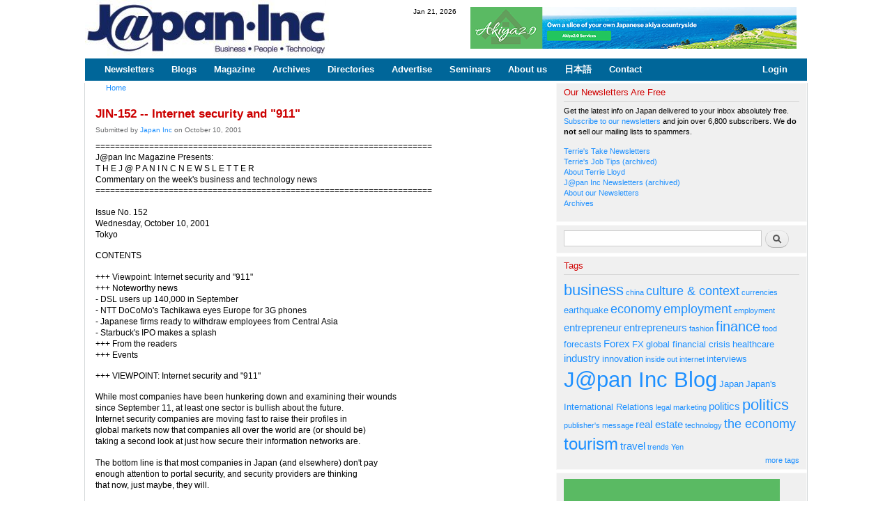

--- FILE ---
content_type: text/html; charset=utf-8
request_url: https://www.japaninc.com/jin152
body_size: 13350
content:
<!DOCTYPE html PUBLIC "-//W3C//DTD XHTML+RDFa 1.0//EN"
  "http://www.w3.org/MarkUp/DTD/xhtml-rdfa-1.dtd">
<html xmlns="http://www.w3.org/1999/xhtml" xml:lang="en" version="XHTML+RDFa 1.0" dir="ltr"
  xmlns:fb="https://ogp.me/ns/fb#"
  xmlns:og="https://ogp.me/ns#">

<head profile="http://www.w3.org/1999/xhtml/vocab">
  <meta http-equiv="Content-Type" content="text/html; charset=utf-8" />
<meta name="generator" content="Drupal 7 (http://drupal.org)" />
<meta name="rights" content="Copyright (C) 2007 Japan Inc Communications KK. All Rights Reserved" />
<meta property="og:title" content="JIN-152 -- Internet security and &quot;911&quot;" />
<meta property="og:description" content="===================================================================== J@pan Inc Magazine Presents: T H E J @ P A N I N C N E W S L E T T E R Commentary on the week&#039;s business and technology news ===================================================================== Issue No." />
<meta property="og:updated_time" content="2006-10-17T17:47:20+09:00" />
<meta property="article:published_time" content="2001-10-10T00:00:00+09:00" />
<meta property="article:modified_time" content="2006-10-17T17:47:20+09:00" />
  <title>JIN-152 -- Internet security and "911" | www.japaninc.com</title>
  <link type="text/css" rel="stylesheet" href="https://www.japaninc.com/files/css/css_xE-rWrJf-fncB6ztZfd2huxqgxu4WO-qwma6Xer30m4.css" media="all" />
<link type="text/css" rel="stylesheet" href="https://www.japaninc.com/files/css/css_5lar-8cz2AAdh9Rqr2so0Hr_6BFv1ewjgwqDlh0zCpM.css" media="all" />
<link type="text/css" rel="stylesheet" href="https://www.japaninc.com/files/css/css_VWGhZkkR4B4tMJA7PC_wov8dAxaI-MS03BCM3K8jjJA.css" media="screen" />
<link type="text/css" rel="stylesheet" href="https://www.japaninc.com/files/css/css_TsVRTbLFUpEZAfw-_bWPJu840QT523CPjUVJ5MRWfyk.css" media="all" />
<link type="text/css" rel="stylesheet" href="https://www.japaninc.com/files/css/css_87jIwFhaQQBNaHSCfTBsuiMHZYwlMUlAnDSKhvXTOkE.css" media="all" />
<link type="text/css" rel="stylesheet" href="https://www.japaninc.com/files/css/css_RdVU0632W_Z9EsrlFBMAz-HgpMl2SOJeFI_9-wOVcR4.css" media="all" />
<link type="text/css" rel="stylesheet" href="https://www.japaninc.com/files/css/css_2THG1eGiBIizsWFeexsNe1iDifJ00QRS9uSd03rY9co.css" media="print" />

<!--[if lte IE 7]>
<link type="text/css" rel="stylesheet" href="https://www.japaninc.com/sites/all/themes/jin/css/ie.css?sudyr9" media="all" />
<![endif]-->

<!--[if IE 6]>
<link type="text/css" rel="stylesheet" href="https://www.japaninc.com/sites/all/themes/jin/css/ie6.css?sudyr9" media="all" />
<![endif]-->
  <script type="text/javascript" src="https://www.japaninc.com/files/js/js_YD9ro0PAqY25gGWrTki6TjRUG8TdokmmxjfqpNNfzVU.js"></script>
<script type="text/javascript" src="https://www.japaninc.com/files/js/js_1kmqaL-ZHNpUzE1MbRYi4nlI_AXpH1XP9HPtnQDYngw.js"></script>
<script type="text/javascript" src="https://www.japaninc.com/files/js/js_Xdog1yvbsHUl33-wo9ctRnQMgE_3uBBG15y3yJm_2eY.js"></script>
<script type="text/javascript" src="https://www.japaninc.com/sites/all/modules/cumulus/cumulus.js?sudyr9"></script>
<script type="text/javascript" src="https://www.japaninc.com/files/js/js_4sFsdPcVmiKKxGTtjMGt_dKOqxD-8eres1yDTiDPqqE.js"></script>
<script type="text/javascript" src="https://www.googletagmanager.com/gtag/js?id=UA-3448308-1"></script>
<script type="text/javascript">
<!--//--><![CDATA[//><!--
window.dataLayer = window.dataLayer || [];function gtag(){dataLayer.push(arguments)};gtag("js", new Date());gtag("set", "developer_id.dMDhkMT", true);gtag("config", "UA-3448308-1", {"groups":"default","anonymize_ip":true});
//--><!]]>
</script>
<script type="text/javascript" src="https://www.japaninc.com/files/js/js__oGOYFVZw5oTFozk1ppImKAGBKVJVbv-BMn3YGvU9BE.js"></script>
<script type="text/javascript">
<!--//--><![CDATA[//><!--
jQuery.extend(Drupal.settings, {"basePath":"\/","pathPrefix":"","setHasJsCookie":0,"ajaxPageState":{"theme":"jin","theme_token":"1hkoF8FOHODJqLwanQDlbEFEJhR3m_pnsQfaYtltC1A","js":{"misc\/jquery.js":1,"misc\/jquery-extend-3.4.0.js":1,"misc\/jquery-html-prefilter-3.5.0-backport.js":1,"misc\/jquery.once.js":1,"misc\/drupal.js":1,"misc\/jquery.cookie.js":1,"misc\/jquery.form.js":1,"misc\/form-single-submit.js":1,"misc\/ajax.js":1,"sites\/all\/modules\/codefilter\/codefilter.js":1,"sites\/all\/modules\/cumulus\/cumulus.js":1,"sites\/all\/modules\/views\/js\/base.js":1,"misc\/progress.js":1,"sites\/all\/modules\/views\/js\/ajax_view.js":1,"sites\/all\/modules\/google_analytics\/googleanalytics.js":1,"https:\/\/www.googletagmanager.com\/gtag\/js?id=UA-3448308-1":1,"0":1,"sites\/all\/themes\/jin\/js\/jin-theme.js":1},"css":{"modules\/system\/system.base.css":1,"modules\/system\/system.menus.css":1,"modules\/system\/system.messages.css":1,"modules\/system\/system.theme.css":1,"modules\/aggregator\/aggregator.css":1,"sites\/all\/modules\/codefilter\/codefilter.css":1,"modules\/comment\/comment.css":1,"modules\/field\/theme\/field.css":1,"modules\/node\/node.css":1,"modules\/search\/search.css":1,"modules\/user\/user.css":1,"sites\/all\/modules\/views\/css\/views.css":1,"sites\/all\/modules\/ctools\/css\/ctools.css":1,"sites\/all\/modules\/tagadelic\/tagadelic.css":1,"sites\/all\/modules\/taxonomy_access\/taxonomy_access.css":1,"sites\/all\/themes\/jin\/css\/layout.css":1,"sites\/all\/themes\/jin\/css\/style.css":1,"sites\/all\/themes\/jin\/css\/colors.css":1,"sites\/all\/themes\/jin\/css\/print.css":1,"sites\/all\/themes\/jin\/css\/ie.css":1,"sites\/all\/themes\/jin\/css\/ie6.css":1}},"views":{"ajax_path":"\/views\/ajax","ajaxViews":{"views_dom_id:c37812ea1a2a6464894244b9e305e2dc":{"view_name":"latest_newsletters","view_display_id":"block_1","view_args":"","view_path":"node\/1193","view_base_path":null,"view_dom_id":"c37812ea1a2a6464894244b9e305e2dc","pager_element":0}}},"urlIsAjaxTrusted":{"\/views\/ajax":true,"\/jin152":true},"googleanalytics":{"account":["UA-3448308-1"],"trackOutbound":1,"trackMailto":1,"trackDownload":1,"trackDownloadExtensions":"7z|aac|arc|arj|asf|asx|avi|bin|csv|doc(x|m)?|dot(x|m)?|exe|flv|gif|gz|gzip|hqx|jar|jpe?g|js|mp(2|3|4|e?g)|mov(ie)?|msi|msp|pdf|phps|png|ppt(x|m)?|pot(x|m)?|pps(x|m)?|ppam|sld(x|m)?|thmx|qtm?|ra(m|r)?|sea|sit|tar|tgz|torrent|txt|wav|wma|wmv|wpd|xls(x|m|b)?|xlt(x|m)|xlam|xml|z|zip"}});
//--><!]]>
</script>
</head>
<body class="html not-front not-logged-in one-sidebar sidebar-second page-node page-node- page-node-1193 node-type-story" >
  <div id="skip-link">
    <a href="#main-content" class="element-invisible element-focusable">Skip to main content</a>
  </div>
    <div id="page-wrapper"><div id="page">

  <div id="header" class="without-secondary-menu"><div class="section clearfix">

          <a href="/" title="Home" rel="home" id="logo">
        <img src="https://www.japaninc.com/local/images/japaninc-blue-logo_350x80.jpg" alt="Home" />
      </a>
    
          <div id="name-and-slogan" class="element-invisible">

                              <div id="site-name" class="element-invisible">
              <strong>
                <a href="/" title="Home" rel="home"><span>www.japaninc.com</span></a>
              </strong>
            </div>
                  
                  <div id="site-slogan" class="element-invisible">
            Japan -- Business People Technology          </div>
        
      </div> <!-- /#name-and-slogan -->
    
      <div class="region region-header">
    <div id="block-block-36" class="block block-block">

    
  <div class="content">
    Jan 21, 2026  </div>
</div>
<div id="block-block-44" class="block block-block">

    
  <div class="content">
    <a href="https://www.akiya2.com"> <img src="/files/Akiya2-banner-468x60px.png" alt="Akiya2" title="Akiya2"  height="60" width="468" /></a>  </div>
</div>
  </div>

          <div id="main-menu" class="navigation">
        <h2 class="element-invisible">Main menu</h2><ul id="main-menu-links" class="links clearfix"><li class="menu-3402 first"><a href="/newsletters" title="">Newsletters</a></li>
<li class="menu-3391"><a href="/japan-inc-blog" title="">Blogs</a></li>
<li class="menu-3392"><a href="/taxonomy/term/471" title="">Magazine</a></li>
<li class="menu-3393"><a href="/archives" title="">Archives</a></li>
<li class="menu-3394"><a href="/directory" title="">Directories</a></li>
<li class="menu-3395"><a href="/advertisement" title="">Advertise</a></li>
<li class="menu-3396"><a href="/entrepreneur_handbook_seminar" title="">Seminars</a></li>
<li class="menu-3397"><a href="/about" title="">About us</a></li>
<li class="menu-3398"><a href="/jp" title="">日本語</a></li>
<li class="menu-3399"><a href="/contact" title="">Contact</a></li>
<li class="menu-3400 last"><a href="/user/login" title="">Login</a></li>
</ul>      </div> <!-- /#main-menu -->
    
    
  </div></div> <!-- /.section, /#header -->

  
  
  <div id="main-wrapper" class="clearfix"><div id="main" class="clearfix">

    
    <div id="content" class="column"><div class="section">
      


    
          <div id="breadcrumb"><h2 class="element-invisible">You are here</h2><div class="breadcrumb"><a href="/">Home</a></div></div>
    



      <a id="main-content"></a>
            
                <h1 class="title" id="page-title">
          JIN-152 -- Internet security and &quot;911&quot;        </h1>
            


                          <div class="region region-content">
    <div id="block-system-main" class="block block-system">

    
  <div class="content">
    <div id="node-1193" class="node node-story node-full clearfix">

  
  

      
      <div class="meta submitted">
      

      

      Submitted by <a href="/user/425" title="View user profile." class="username">Japan Inc</a> on October 10, 2001    </div>
  
  <div class=" content clearfix">
    <div class="field field-name-body field-type-text-with-summary field-label-hidden"><div class="field-items"><div class="field-item even"><p>=====================================================================<br />
J@pan Inc Magazine Presents:<br />
T H E  J @ P A N  I N C  N E W S L E T T E R<br />
Commentary on the week's business and technology news<br />
=====================================================================</p>
<p>Issue No. 152<br />
Wednesday, October 10, 2001<br />
Tokyo</p>
<p>CONTENTS</p>
<p>+++ Viewpoint: Internet security and "911"<br />
+++ Noteworthy news<br />
  - DSL users up 140,000 in September<br />
  - NTT DoCoMo's Tachikawa eyes Europe for 3G phones<br />
  - Japanese firms ready to withdraw employees from Central Asia<br />
  - Starbuck's IPO makes a splash<br />
+++ From the readers<br />
+++ Events</p>
<p>+++ VIEWPOINT: Internet security and "911"</p>
<p>While most companies have been hunkering down and examining their wounds<br />
since September 11, at least one sector is bullish about the future.<br />
Internet security companies are moving fast to raise their profiles in<br />
global markets now that companies all over the world are (or should be)<br />
taking a second look at just how secure their information networks are.</p>
<p>The bottom line is that most companies in Japan (and elsewhere) don't pay<br />
enough attention to portal security, and security providers are thinking<br />
that now, just maybe, they will.</p>
<p>Bill Conner, president and CEO of Entrust, an Internet security provider<br />
based in Dallas, refers to the attacks on New York and Washington as<br />
"911," since the date of the attacks was 9/11. "911 was a wake-up call,"<br />
Conner said while in Tokyo this week. "It's pretty safe<br />
to say that almost all portals are very unsecure."</p>
<p>Conner, who spoke at a US Congressional hearing about Internet security<br />
soon after the attacks, was in Tokyo to announce that Entrust and Secom of<br />
Japan are boosting their investments in Entrust Japan to give them both<br />
about 36% ownership. Entrust is pitching in an extra $2.8 million and<br />
Secom is adding $1.8 million to its initial investment. EnCommerce Japan,<br />
an Internet security and solutions provider, will be absorbed by Entrust<br />
Japan, giving it 32 full-time employees.</p>
<p>Entrust is not the only one making moves. NEC, Hitachi, and Fujitsu have<br />
joined forces to work on encryption technology. Sources close to the<br />
project won't comment on it except to say that it exists and is ongoing.<br />
And the Japanese government announced today that it would<br />
form a government team to prevent cyberterrorism.</p>
<p>Conner says one of the reasons for boosting Entrust's stake in Entrust<br />
Japan now is that "I had to show the Japanese government that we were<br />
putting our money where our mouth is."</p>
<p>Conner threw out some interesting ballpark figures from FBI reports and<br />
other sources: Somewhere between 60 percent and 90 percent of security<br />
breaches are done internally. That means big opportunities for<br />
identification and authorization technologies. He also said<br />
that companies in North America suffered about $2 million in costs *per<br />
hack* and about 85 percent of the companies were victims of some sort of<br />
network security breach. He says the figures are probably comparable to<br />
those of Japanese companies.</p>
<p>Terrorist attacks or not, we think many Japanese companies have only<br />
looked at network security as a sort of insurance policy, i.e., they do<br />
what they think they must do to cover themselves, but don't spend too much<br />
time worrying about whether their networks are really safe. Time for a<br />
reappraisal?</p>
<p>-- Bruce Rutledge</p>
<p>Related article:<br />
news.globetechnology.com/servlet/GAM.../tech-config-neutral&amp;slug=EBKERRY&amp;date=2001092</p>
<p>Entrust:<br />
<a href="http://www.entrust.com">http://www.entrust.com</a></p>
<p>&lt;-------------------------------------------------------------------<br />
KWR International</p>
<p>The KWR International Advisor highlights the real implications of<br />
important economic, political and financial trends as they appear on the<br />
global horizon. The August edition contains articles concerning the U.S.<br />
economy, Japan, Latin America, Thailand, Turkey, Emerging Europe, India,<br />
derivatives, insurance and trade. To access your copy and obtain<br />
a free subscription, go to <a href="http://www.kwrintl.com/advisor.html">http://www.kwrintl.com/advisor.html</a> or contact<br />
<a href="mailto:KWR.Advisor@kwrintl.com">KWR.Advisor@kwrintl.com</a><br />
&lt;---------------------------------------------------------------------</p>
<p>+++ NOTEWORTHY NEWS<br />
(Long URLs may break across two lines.)</p>
<p>** DSL users up 140,000 in September</p>
<p>Extract: Kyodo reported today that there were 650,796 subscribers of DSL,<br />
or digital subscriber line, services in Japan as of the end of September.<br />
That's a jump of 140,000 from the August total.</p>
<p>Commentary: A pretty heavy duty price war is going on among DSL services,<br />
which offer high-speed Internet connections, in Japan right now. In fact,<br />
we checked out prices elsewhere and think we can say with relative<br />
certainty that Japan is the cheapest market in the world for DSL services.<br />
Last we checked, several companies were offering services for<br />
monthly fees of under 3,000 yen. How long will this last? The field is<br />
bound to thin soon, so if you're thinking about subscribing, now is the<br />
time.</p>
<p>Kyodo's site:<br />
<a href="http://home.kyodo.co.jp/">http://home.kyodo.co.jp/</a></p>
<p>&lt;---------------------------ANNOUNCEMENT----------------------------</p>
<p>J@pan Inc magazine produces two other newsletters:</p>
<p>** Wireless Watch (WW); Mondays -- A weekly digest of news<br />
and commentary focusing on Japan's wireless industry. Stay up to date<br />
on i-mode, 3G phones and everything else wireless with WW.</p>
<p>** Gadget Watch (GW); Thursdays -- Looks at the latest gadgets being<br />
rolled out in Japan and is the perfect newsletter for gadget freaks!<br />
Note, however, that we're not responsible for any cases of "Japan<br />
gadget envy" that develop; in many cases the products you'll read<br />
about are available only on these shores.</p>
<p>Subscribe, unsubscribe, and find out more at:<br />
<a href="http://www.japaninc.com/subscribe_news.html">http://www.japaninc.com/subscribe_news.html</a></p>
<p>We don't sell our lists to spammers, so breathe easy.</p>
<p>-------------------------------------------------------------------&gt;</p>
<p>** NTT DoCoMo's Tachikawa eyes Europe for 3G phones</p>
<p>Extract: Keiji Tachikawa, president of NTT DoCoMo, told a luncheon crowd<br />
at the Foreign Correspondents' Club in Japan that he thinks "the first<br />
opportunity to roll out 3G outside Japan will be in Europe in the second<br />
half of next year." DoCoMo's 3G, or third generation, mobile phones went<br />
on sale on Oct. 1 in some areas of Tokyo. The company plans to expand<br />
sales nationwide next year.</p>
<p>Commentary: Tachikawa says he is banking on Hutchison 3G UK, which DoCoMo<br />
has a 20% stake in, to lead the way in Europe. While we like DoCoMo's<br />
initiative in rolling out the 3G phones before the competition, we are not<br />
holding our breath on the European sales. The 3G phones have been marked<br />
by delays from the beginning, and this may be another prediction<br />
that is just a little too rosy.</p>
<p><a href="http://asia.dailynews.yahoo.c.../Japan_s_DoCoMo_to_roll_out_3G_phones_in_Europe_next_year.htm">http://asia.dailynews.yahoo.c.../Japan_s_DoCoMo_to_roll_out_3G_phones_in...</a></p>
<p>** Trading companies ready to withdraw employees from Central Asia</p>
<p>Extract: Japanese trading firms, oil refiners, electronics companies and<br />
other manufacturers are preparing to evacuate employees in the Central<br />
Asian and Middle East regions  in the midst of the US and UK bombings of<br />
Afghanistan. Those that aren't planning evacuations are taking steps to<br />
secure the safety of their workers as tensions build in the region.<br />
Among those either sending Japanese nationals home or beefing up security are<br />
Marubeni, Sumitomo, Sanyo Electric, Taisei and Asahi Glass, news<br />
agencies reported.</p>
<p>Commentary: Japan gets close to 90% of its oil supply from the Middle<br />
East, and if that supply is interrupted, it will have effects across all<br />
industries. We hope evacuations aren't necessary elsewhere, but eye the<br />
situation in Indonesia -- where Japanese manufacturers have a strong<br />
presence -- with growing unease.</p>
<p>** Starbuck's IPO makes a splash</p>
<p>Extract: And finally some good news for investors to wrap up this week's<br />
news. Starbuck's Coffee Japan opened on Nasdaq Japan today at 80,000 yen,<br />
well up from the IPO price of 64,000 yen. Frappucino anyone?</p>
<p>+++ From the readers</p>
<p>** The news of Roger Boisvert's death in last week's newsletter brought<br />
some reader response, and we'd like to share one excerpt with you.</p>
<p>This is from Bill Tribley:<br />
	"I founded JemaNET as a mail and BBS service, with UUCP service<br />
from GOL...Roger was an encouragement to all of us. GOL was a model of<br />
rock-solid reliability and good customer service, carved out of a very<br />
resistant and hostile NIC/KDD/NTT monolith. After meeting Roger in person<br />
I realized that the good qualities of GOL were a reflection of the<br />
character of its founder."</p>
<p>+++ EVENTS (Advertisement)</p>
<p>** FCC Marketing &amp; Communications Symposium 2001<br />
October 19, 2001, the Tokyo American Club, Tokyo</p>
<p>The Forum for Corporate Communications is proud to announce the FCC<br />
Marketing &amp; Communications Symposium 2001, a one-day event focusing<br />
on targeting different sectors of the Japanese market, with specific<br />
discussions on marketing to women, the Internet/i-mode generation,<br />
youth, teens, the silver market, and the foreign market in Japan.</p>
<p>For more information:<br />
Susy Harrison, Z-CARD Japan, Tel: +813-3560-5387<br />
<a href="mailto:fccsymposium@hotmail.com">fccsymposium@hotmail.com</a><br />
<a href="http://fcc.gol.com">http://fcc.gol.com</a></p>
<p>Exclusive Sponsor: Starcom Worldwide Japan<br />
<a href="http://www.starcommedia.com">http://www.starcommedia.com</a></p>
<p>Official Publication:  J@pan Inc magazine <a href="http://www.japaninc.com">http://www.japaninc.com</a></p>
<p>==</p>
<p>** Economist Conferences: 6th Roundtable with the Government of Japan<br />
November 29, 2001, Imperial Hotel, Tokyo</p>
<p>"Policy vision &amp; industry action towards a transformed Japan"</p>
<p>Never before has the state of Japan's economy been as critical or as<br />
interesting. You need to attend this highly informative event which<br />
will include the release of an in-depth study of 100 dynamic, newly<br />
listed Japanese companies.</p>
<p>For information, registration, and an EARLY BIRD DISCOUNT visit:<br />
<a href="http://www.economistconferences.com/grt/jpt/nov01.html">www.economistconferences.com/grt/jpt/nov01.html</a></p>
<p>==</p>
<p>** New Business &amp; Investment Opportunities in Broadband -- Japan Summit<br />
2001 30 &amp; 31 October 2001, Hilton Hotel, Tokyo, Japan. Japan's hot market in<br />
broadband access is forecast to exceed one trillion yen by 2005. This<br />
Summit focuses on strategies for building profitable broadband business<br />
including presentations from industry leaders such as NTT,<br />
eAccess, Japan Telecom, Softbank Broadmedia, Crosswave Communications,<br />
TEPCO, AT&amp;T and others from Japan and overseas. Visit<br />
<a href="http://www.iir.com.hk">http://www.iir.com.hk</a> for more details. (NB Languages<br />
Japanese and English with simultaneous interpretation)</p>
<p>===================================================================<br />
SUBSCRIBERS: 4,519 as of October 10, 2001</p>
<p>STAFF<br />
Written by Bruce Rutledge (<a href="mailto:bruce@japaninc.com">bruce@japaninc.com</a>)</p>
<p>GET THE MAGAZINE<br />
Subscribe at: <a href="http://www.japaninc.net/mag/subs.html">http://www.japaninc.net/mag/subs.html</a></p>
<p>To UNSUBSCRIBE to this newsletter, click here:<br />
<a href="http://www.japaninc.com/unsubscribe_news.html">http://www.japaninc.com/unsubscribe_news.html</a></p>
<p>ADVERTISING INFORMATION<br />
For information on advertising in this newsletter,<br />
contact: <a href="mailto:ads@japaninc.com">ads@japaninc.com</a></p>
<p>FEEDBACK AND PROBLEMS<br />
Send letters to the editor to <a href="mailto:editors@japaninc.com">editors@japaninc.com</a>.<br />
Please contact us with any problems that arise:<br />
<a href="mailto:webmaster@japaninc.com">webmaster@japaninc.com</a>.</p>
<p>We have other newsletters! Subscribe to Wireless Watch<br />
and Gadget Watch at <a href="http://www.japaninc.net/subscribe_news.html">http://www.japaninc.net/subscribe_news.html</a>.</p>
<p>(C) Copyright 2001 Japan Inc Communications KK. All Rights Reserved.</p>
</div></div></div><div class="field field-name-taxonomy-vocabulary-2 field-type-taxonomy-term-reference field-label-inline clearfix"><h3 class="field-label">Newsletter: </h3><ul class="links inline"><li class="taxonomy-term-reference-0"><a href="/japaninc_newsletter">J@pan Inc Newsletter</a></li></ul></div>  </div>

      <div class="link-wrapper">
      <ul class="links inline"><li class="comment-add first last"><a href="/comment/reply/1193#comment-form" title="Share your thoughts and opinions related to this posting.">Add new comment</a></li>
</ul>    </div>
  
  
</div>
  </div>
</div>
  </div>
      
    </div></div> <!-- /.section, /#content -->

          <div id="sidebar-second" class="column sidebar"><div class="section">
          <div class="region region-sidebar-second">
    <div id="block-block-37" class="block block-block">

    <h2>Our Newsletters Are Free</h2>
  
  <div class="content">
    <p>Get the latest info on Japan delivered to your inbox absolutely free. <a href="/newsletters/free_sign_up">Subscribe to our newsletters</a> and join over 6,800 subscribers. We <strong>do not</strong> sell our mailing lists to spammers.</p>
<p><a href="/terries_take">Terrie's Take Newsletters</a><br />
<a href="/terries_job_tips">Terrie's Job Tips (archived)</a><br />
<a href="/about_terrie_lloyd">About Terrie Lloyd</a><br />
<a href="/japaninc_newsletter">J@pan Inc Newsletters (archived)</a><br />
<a href="/newsletters_main_page">About our Newsletters</a><br />
<a href="/archives">Archives</a></p>
<!-- <a href="http://terrie.com"> <img src="/files/terrie-com-fb-logo2_200x200.png" alt="terrie.com" title="terrie.com"  height="200" width="200" /></a> -->  </div>
</div>
<div id="block-search-form" class="block block-search">

    
  <div class="content">
    <form action="/jin152" method="post" id="search-block-form" accept-charset="UTF-8"><div><div class="container-inline">
      <h2 class="element-invisible">Search form</h2>
    <div class="form-item form-type-textfield form-item-search-block-form">
  <label class="element-invisible" for="edit-search-block-form--2">Search </label>
 <input title="Enter the terms you wish to search for." type="text" id="edit-search-block-form--2" name="search_block_form" value="" size="15" maxlength="128" class="form-text" />
</div>
<div class="form-actions form-wrapper" id="edit-actions"><input type="submit" id="edit-submit" name="op" value="Search" class="form-submit" /></div><input type="hidden" name="form_build_id" value="form-AXUCZz4_O201cSyAywyvJzelkhkFMuPDQk8_KXS--_Y" />
<input type="hidden" name="form_id" value="search_block_form" />
</div>
</div></form>  </div>
</div>
<div id="block-cumulus-1" class="block block-cumulus">

    <h2>Tags</h2>
  
  <div class="content">
            <div id="tags">
        <a href="/taxonomy/term/593" class="tagadelic level6" rel="tag" title="">business</a> 
<a href="/taxonomy/term/328" class="tagadelic level1" rel="tag" title="">china</a> 
<a href="/culture-and-context" class="tagadelic level4" rel="tag" title="">culture &amp; context</a> 
<a href="/taxonomy/term/594" class="tagadelic level1" rel="tag" title="">currencies</a> 
<a href="/taxonomy/term/792" class="tagadelic level2" rel="tag" title="">earthquake</a> 
<a href="/taxonomy/term/430" class="tagadelic level4" rel="tag" title="">economy</a> 
<a href="/employment" class="tagadelic level4" rel="tag" title="">employment</a> 
<a href="/taxonomy/term/648" class="tagadelic level1" rel="tag" title="">employment</a> 
<a href="/taxonomy/term/497" class="tagadelic level3" rel="tag" title="">entrepreneur</a> 
<a href="/entrepreneurs" class="tagadelic level3" rel="tag" title="">entrepreneurs</a> 
<a href="/taxonomy/term/319" class="tagadelic level1" rel="tag" title="">fashion</a> 
<a href="/finance" class="tagadelic level5" rel="tag" title="">finance</a> 
<a href="/taxonomy/term/846" class="tagadelic level1" rel="tag" title="">food</a> 
<a href="/taxonomy/term/596" class="tagadelic level2" rel="tag" title="">forecasts</a> 
<a href="/taxonomy/term/597" class="tagadelic level3" rel="tag" title="">Forex</a> 
<a href="/taxonomy/term/598" class="tagadelic level2" rel="tag" title="">FX</a> 
<a href="/taxonomy/term/502" class="tagadelic level2" rel="tag" title="">global financial crisis</a> 
<a href="/taxonomy/term/416" class="tagadelic level2" rel="tag" title="">healthcare</a> 
<a href="/industry" class="tagadelic level3" rel="tag" title="">industry</a> 
<a href="/taxonomy/term/473" class="tagadelic level2" rel="tag" title="">innovation</a> 
<a href="/taxonomy/term/487" class="tagadelic level1" rel="tag" title="">inside out</a> 
<a href="/taxonomy/term/871" class="tagadelic level1" rel="tag" title="">internet</a> 
<a href="/taxonomy/term/488" class="tagadelic level2" rel="tag" title="">interviews</a> 
<a href="/japan-inc-blog" class="tagadelic level10" rel="tag" title="">J@pan Inc Blog</a> 
<a href="/taxonomy/term/569" class="tagadelic level2" rel="tag" title="">Japan</a> 
<a href="/taxonomy/term/308" class="tagadelic level2" rel="tag" title="">Japan&#039;s International Relations</a> 
<a href="/taxonomy/term/491" class="tagadelic level1" rel="tag" title="">legal</a> 
<a href="/taxonomy/term/472" class="tagadelic level1" rel="tag" title="">marketing</a> 
<a href="/taxonomy/term/309" class="tagadelic level3" rel="tag" title="">politics</a> 
<a href="/politics" class="tagadelic level6" rel="tag" title="">politics</a> 
<a href="/taxonomy/term/506" class="tagadelic level1" rel="tag" title="">publisher&#039;s message</a> 
<a href="/taxonomy/term/285" class="tagadelic level3" rel="tag" title="">real estate</a> 
<a href="/taxonomy/term/429" class="tagadelic level1" rel="tag" title="">technology</a> 
<a href="/the-economy" class="tagadelic level4" rel="tag" title="">the economy</a> 
<a href="/taxonomy/term/813" class="tagadelic level7" rel="tag" title="">tourism</a> 
<a href="/taxonomy/term/363" class="tagadelic level3" rel="tag" title="">travel</a> 
<a href="/taxonomy/term/481" class="tagadelic level1" rel="tag" title="">trends</a> 
<a href="/taxonomy/term/604" class="tagadelic level1" rel="tag" title="">Yen</a> 

        <script type="text/javascript">
          var rnumber = Math.floor(Math.random()*9999999);
          var widget_so = new SWFObject("/sites/all/modules/cumulus/cumulus.swf?r="+rnumber, "cumulusflash", "338", "200", "9", "ffffff");
          false
          widget_so.addParam("allowScriptAccess", "always");
          widget_so.addVariable("tcolor", "0x990000");
          widget_so.addVariable("tcolor2", "0x000000");
          widget_so.addVariable("hicolor", "0x1e90ff");
          widget_so.addVariable("tspeed", "100");
          widget_so.addVariable("distr", "true");
          widget_so.addVariable("mode", "tags");
          widget_so.addVariable("tagcloud", "%3Ctags%3E%3Ca+href%3D%22https%3A%2F%2Fwww.japaninc.com%2Ftaxonomy%2Fterm%2F593%22+style%3D%22%26quot%3Bfont-size%3A+20px%3B%26quot%3B%22%3Ebusiness%3C%2Fa%3E+%0A%3Ca+href%3D%22https%3A%2F%2Fwww.japaninc.com%2Ftaxonomy%2Fterm%2F328%22+style%3D%22%26quot%3Bfont-size%3A+10px%3B%26quot%3B%22%3Echina%3C%2Fa%3E+%0A%3Ca+href%3D%22https%3A%2F%2Fwww.japaninc.com%2Fculture-and-context%22+style%3D%22%26quot%3Bfont-size%3A+16px%3B%26quot%3B%22%3Eculture+%26amp%3B+context%3C%2Fa%3E+%0A%3Ca+href%3D%22https%3A%2F%2Fwww.japaninc.com%2Ftaxonomy%2Fterm%2F594%22+style%3D%22%26quot%3Bfont-size%3A+10px%3B%26quot%3B%22%3Ecurrencies%3C%2Fa%3E+%0A%3Ca+href%3D%22https%3A%2F%2Fwww.japaninc.com%2Ftaxonomy%2Fterm%2F792%22+style%3D%22%26quot%3Bfont-size%3A+12px%3B%26quot%3B%22%3Eearthquake%3C%2Fa%3E+%0A%3Ca+href%3D%22https%3A%2F%2Fwww.japaninc.com%2Ftaxonomy%2Fterm%2F430%22+style%3D%22%26quot%3Bfont-size%3A+16px%3B%26quot%3B%22%3Eeconomy%3C%2Fa%3E+%0A%3Ca+href%3D%22https%3A%2F%2Fwww.japaninc.com%2Femployment%22+style%3D%22%26quot%3Bfont-size%3A+16px%3B%26quot%3B%22%3Eemployment%3C%2Fa%3E+%0A%3Ca+href%3D%22https%3A%2F%2Fwww.japaninc.com%2Ftaxonomy%2Fterm%2F648%22+style%3D%22%26quot%3Bfont-size%3A+10px%3B%26quot%3B%22%3Eemployment%3C%2Fa%3E+%0A%3Ca+href%3D%22https%3A%2F%2Fwww.japaninc.com%2Ftaxonomy%2Fterm%2F497%22+style%3D%22%26quot%3Bfont-size%3A+14px%3B%26quot%3B%22%3Eentrepreneur%3C%2Fa%3E+%0A%3Ca+href%3D%22https%3A%2F%2Fwww.japaninc.com%2Fentrepreneurs%22+style%3D%22%26quot%3Bfont-size%3A+14px%3B%26quot%3B%22%3Eentrepreneurs%3C%2Fa%3E+%0A%3Ca+href%3D%22https%3A%2F%2Fwww.japaninc.com%2Ftaxonomy%2Fterm%2F319%22+style%3D%22%26quot%3Bfont-size%3A+10px%3B%26quot%3B%22%3Efashion%3C%2Fa%3E+%0A%3Ca+href%3D%22https%3A%2F%2Fwww.japaninc.com%2Ffinance%22+style%3D%22%26quot%3Bfont-size%3A+18px%3B%26quot%3B%22%3Efinance%3C%2Fa%3E+%0A%3Ca+href%3D%22https%3A%2F%2Fwww.japaninc.com%2Ftaxonomy%2Fterm%2F846%22+style%3D%22%26quot%3Bfont-size%3A+10px%3B%26quot%3B%22%3Efood%3C%2Fa%3E+%0A%3Ca+href%3D%22https%3A%2F%2Fwww.japaninc.com%2Ftaxonomy%2Fterm%2F596%22+style%3D%22%26quot%3Bfont-size%3A+12px%3B%26quot%3B%22%3Eforecasts%3C%2Fa%3E+%0A%3Ca+href%3D%22https%3A%2F%2Fwww.japaninc.com%2Ftaxonomy%2Fterm%2F597%22+style%3D%22%26quot%3Bfont-size%3A+14px%3B%26quot%3B%22%3EForex%3C%2Fa%3E+%0A%3Ca+href%3D%22https%3A%2F%2Fwww.japaninc.com%2Ftaxonomy%2Fterm%2F598%22+style%3D%22%26quot%3Bfont-size%3A+12px%3B%26quot%3B%22%3EFX%3C%2Fa%3E+%0A%3Ca+href%3D%22https%3A%2F%2Fwww.japaninc.com%2Ftaxonomy%2Fterm%2F502%22+style%3D%22%26quot%3Bfont-size%3A+12px%3B%26quot%3B%22%3Eglobal+financial+crisis%3C%2Fa%3E+%0A%3Ca+href%3D%22https%3A%2F%2Fwww.japaninc.com%2Ftaxonomy%2Fterm%2F416%22+style%3D%22%26quot%3Bfont-size%3A+12px%3B%26quot%3B%22%3Ehealthcare%3C%2Fa%3E+%0A%3Ca+href%3D%22https%3A%2F%2Fwww.japaninc.com%2Findustry%22+style%3D%22%26quot%3Bfont-size%3A+14px%3B%26quot%3B%22%3Eindustry%3C%2Fa%3E+%0A%3Ca+href%3D%22https%3A%2F%2Fwww.japaninc.com%2Ftaxonomy%2Fterm%2F473%22+style%3D%22%26quot%3Bfont-size%3A+12px%3B%26quot%3B%22%3Einnovation%3C%2Fa%3E+%0A%3Ca+href%3D%22https%3A%2F%2Fwww.japaninc.com%2Ftaxonomy%2Fterm%2F487%22+style%3D%22%26quot%3Bfont-size%3A+10px%3B%26quot%3B%22%3Einside+out%3C%2Fa%3E+%0A%3Ca+href%3D%22https%3A%2F%2Fwww.japaninc.com%2Ftaxonomy%2Fterm%2F871%22+style%3D%22%26quot%3Bfont-size%3A+10px%3B%26quot%3B%22%3Einternet%3C%2Fa%3E+%0A%3Ca+href%3D%22https%3A%2F%2Fwww.japaninc.com%2Ftaxonomy%2Fterm%2F488%22+style%3D%22%26quot%3Bfont-size%3A+12px%3B%26quot%3B%22%3Einterviews%3C%2Fa%3E+%0A%3Ca+href%3D%22https%3A%2F%2Fwww.japaninc.com%2Fjapan-inc-blog%22+style%3D%22%26quot%3Bfont-size%3A+28px%3B%26quot%3B%22%3EJ%40pan+Inc+Blog%3C%2Fa%3E+%0A%3Ca+href%3D%22https%3A%2F%2Fwww.japaninc.com%2Ftaxonomy%2Fterm%2F569%22+style%3D%22%26quot%3Bfont-size%3A+12px%3B%26quot%3B%22%3EJapan%3C%2Fa%3E+%0A%3Ca+href%3D%22https%3A%2F%2Fwww.japaninc.com%2Ftaxonomy%2Fterm%2F308%22+style%3D%22%26quot%3Bfont-size%3A+12px%3B%26quot%3B%22%3EJapan%26%23039%3Bs+International+Relations%3C%2Fa%3E+%0A%3Ca+href%3D%22https%3A%2F%2Fwww.japaninc.com%2Ftaxonomy%2Fterm%2F491%22+style%3D%22%26quot%3Bfont-size%3A+10px%3B%26quot%3B%22%3Elegal%3C%2Fa%3E+%0A%3Ca+href%3D%22https%3A%2F%2Fwww.japaninc.com%2Ftaxonomy%2Fterm%2F472%22+style%3D%22%26quot%3Bfont-size%3A+10px%3B%26quot%3B%22%3Emarketing%3C%2Fa%3E+%0A%3Ca+href%3D%22https%3A%2F%2Fwww.japaninc.com%2Ftaxonomy%2Fterm%2F309%22+style%3D%22%26quot%3Bfont-size%3A+14px%3B%26quot%3B%22%3Epolitics%3C%2Fa%3E+%0A%3Ca+href%3D%22https%3A%2F%2Fwww.japaninc.com%2Fpolitics%22+style%3D%22%26quot%3Bfont-size%3A+20px%3B%26quot%3B%22%3Epolitics%3C%2Fa%3E+%0A%3Ca+href%3D%22https%3A%2F%2Fwww.japaninc.com%2Ftaxonomy%2Fterm%2F506%22+style%3D%22%26quot%3Bfont-size%3A+10px%3B%26quot%3B%22%3Epublisher%26%23039%3Bs+message%3C%2Fa%3E+%0A%3Ca+href%3D%22https%3A%2F%2Fwww.japaninc.com%2Ftaxonomy%2Fterm%2F285%22+style%3D%22%26quot%3Bfont-size%3A+14px%3B%26quot%3B%22%3Ereal+estate%3C%2Fa%3E+%0A%3Ca+href%3D%22https%3A%2F%2Fwww.japaninc.com%2Ftaxonomy%2Fterm%2F429%22+style%3D%22%26quot%3Bfont-size%3A+10px%3B%26quot%3B%22%3Etechnology%3C%2Fa%3E+%0A%3Ca+href%3D%22https%3A%2F%2Fwww.japaninc.com%2Fthe-economy%22+style%3D%22%26quot%3Bfont-size%3A+16px%3B%26quot%3B%22%3Ethe+economy%3C%2Fa%3E+%0A%3Ca+href%3D%22https%3A%2F%2Fwww.japaninc.com%2Ftaxonomy%2Fterm%2F813%22+style%3D%22%26quot%3Bfont-size%3A+22px%3B%26quot%3B%22%3Etourism%3C%2Fa%3E+%0A%3Ca+href%3D%22https%3A%2F%2Fwww.japaninc.com%2Ftaxonomy%2Fterm%2F363%22+style%3D%22%26quot%3Bfont-size%3A+14px%3B%26quot%3B%22%3Etravel%3C%2Fa%3E+%0A%3Ca+href%3D%22https%3A%2F%2Fwww.japaninc.com%2Ftaxonomy%2Fterm%2F481%22+style%3D%22%26quot%3Bfont-size%3A+10px%3B%26quot%3B%22%3Etrends%3C%2Fa%3E+%0A%3Ca+href%3D%22https%3A%2F%2Fwww.japaninc.com%2Ftaxonomy%2Fterm%2F604%22+style%3D%22%26quot%3Bfont-size%3A+10px%3B%26quot%3B%22%3EYen%3C%2Fa%3E+%0A%3C%2Ftags%3E");
          widget_so.write("tags");
        </script>
        </div>
        <div class="more-link"><a href="/tagadelic/chunk/12%2C13">more tags</a></div>  </div>
</div>
<div id="block-block-28" class="block block-block">

    
  <div class="content">
    <!-- Display logos as attached to the front page or the Misc Image Attachment Page node/3937 --><p>
<a href="https://www.akiya2.com"><img src="/files/Akiya2_company-logo-310x310px.png" alt="Akiya2 company logo" title="Own a slice of your own Japanese akiya countryside." width="310" height="310" /></a></p>
<!-- <a href="http://metropolis.co.jp"><p><img src="/files/metropolis-logo_308x60.gif" alt="www.metropolis.co.jp logo" title="Metropolis is Japan’s No 1 English magazine" width="308" height="60" /></a></p>
<p><a href="http://metrodining.jp"><img src="/files/metro-dining-logo_310x86.png" alt="www.metrodining.jp logo" title="Metropolis Dining, Tokyo’s largest and most popular restaurants and bars recommendation and ranking website" width="310" height="86" /></a> --></p>
  </div>
</div>
<div id="block-block-45" class="block block-block">

    
  <div class="content">
    <a href="http://japantravel.com"> <img src="/files/JT-logo_300x250.png" alt="Japan Travel" title="Japan Travel"  height="250" width="300" /></a>  </div>
</div>
<div id="block-block-26" class="block block-block">

    
  <div class="content">
    <p>"To buy a sponsored link please send an email to <a href="mailto:info@japaninc.com">info@japaninc.com</a>"</p>
  </div>
</div>
<div id="block-block-42" class="block block-block">

    
  <div class="content">
    <a href="http://www.mkc-properties.com"> <img src="/files/banner-MKC.gif" alt="MKC Partners" title="MKC Partners"  height="159" width="159" /></a>

<a href="http://japantravel.com"> <img src="/files/japan-travel-logo_159x188.png" alt="Japan Travel" title="Japan Travel"  height="159" width="159" /></a>
  </div>
</div>
<div id="block-views-recent-comments-hd-block" class="block block-views">

    <h2>Recent Comments</h2>
  
  <div class="content">
    <div class="view view-recent-comments-hd view-id-recent_comments_hd view-display-id-block view-dom-id-4316da1b8aa6ab5a2b64af71022b854e">
        
  
  
      <div class="view-content">
        <div class="views-row views-row-1 views-row-odd views-row-first">
      
  <span class="views-field views-field-subject">        <span class="field-content"><a href="/comment/2515#comment-2515">Employment in Japan</a></span>  </span>  </div>
  <div class="views-row views-row-2 views-row-even">
      
  <span class="views-field views-field-subject">        <span class="field-content"><a href="/comment/2505#comment-2505">you don&#039;t understand at all</a></span>  </span>  </div>
  <div class="views-row views-row-3 views-row-odd">
      
  <span class="views-field views-field-subject">        <span class="field-content"><a href="/comment/2502#comment-2502">designboom article</a></span>  </span>  </div>
  <div class="views-row views-row-4 views-row-even">
      
  <span class="views-field views-field-subject">        <span class="field-content"><a href="/comment/2497#comment-2497">Wow! - many thanks!</a></span>  </span>  </div>
  <div class="views-row views-row-5 views-row-odd views-row-last">
      
  <span class="views-field views-field-subject">        <span class="field-content"><a href="/comment/2496#comment-2496">Property sites</a></span>  </span>  </div>
    </div>
  
  
  
  
  
  
</div>  </div>
</div>
<div id="block-block-3" class="block block-block">

    <h2>Currencies</h2>
  
  <div class="content">
    1 USD = 157.85 JPY<br />
1 NZD = &nbsp;92.46 JPY<br />
1 AUD = 106.71 JPY<br />
1 EUR = 185.10 JPY<br />
1 GBP = 211.86 JPY<br />
01/21/26 21:29 JST<br />
  </div>
</div>
<div id="block-block-2" class="block block-block">

    <h2>Links</h2>
  
  <div class="content">
    <a href="http://www.metropolisjapan.com"   onclick="window.open(this.href); return false;"   title="Japan's No 1 English magazine."  >www.metropolisjapan.com</a>
<br />
<a href="http://www.akiya2.com"   onclick="window.open(this.href); return false;"   title="Buy Japan Houses and Invest in Akiya Renovation.">www.akiya2.0.com</a>
<!-- <a href="http://www.terrie.com"   onclick="window.open(this.href); return false;"   title="Terrie's Take -- A weekly roundup of news and information from Terrie Lloyd."  >www.terrie.com</a> -->
<br />
<a href="http://trip.pref.kanagawa.jp"   onclick="window.open(this.href); return false;"   title="Official Kanagawa Travel Info - Tokyo Day Trip"  >trip.pref.kanagawa.jp</a>
<br />
<a href="http://www.fewjapan.com"   onclick="window.open(this.href); return false;"   title="For empowering women in Japan."  >www.fewjapan.com</a>
<br />
<a href="http://www.visit-suruga.com/en"   onclick="window.open(this.href); return false;" title="Visit Suruga - Tour of Japan’s No.1 Tea Producing Region, Suruga" >www.visit-suruga.com/en</a>
<br />
<a href="http://moderntokyotimes.com"   onclick="window.open(this.href); return false;" title="Modern Tokyo Times" >moderntokyotimes.com</a>  </div>
</div>
<div id="block-aggregator-category-1" class="block block-aggregator">

    <h2>BBC World News</h2>
  
  <div class="content">
    <div class="item-list"><ul><li class="first"><a href="https://www.bbc.com/news/articles/cq6v0v32rg1o?at_medium=RSS&amp;at_campaign=rss">Japan restarts world&#039;s largest nuclear plant</a>
</li>
<li><a href="https://www.bbc.com/news/articles/c701rvrpjwko?at_medium=RSS&amp;at_campaign=rss">Could US Congress stop Trump from taking over Greenland?</a>
</li>
<li><a href="https://www.bbc.com/news/articles/c5y2q5j71pqo?at_medium=RSS&amp;at_campaign=rss">Detained veteran Ugandan opposition figure critically ill in hospital, his party says</a>
</li>
<li><a href="https://www.bbc.com/news/articles/cvgr19m642zo?at_medium=RSS&amp;at_campaign=rss">Trump doubles down on Greenland, saying there is &#039;no going back&#039;</a>
</li>
<li class="last"><a href="https://www.bbc.com/news/articles/cy7mey54npgo?at_medium=RSS&amp;at_campaign=rss">The Indian couple who won a $200,000 settlement over &#039;food racism&#039; at US university</a>
</li>
</ul></div><div class="more-link"><a href="/aggregator/categories/1" title="View this category&#039;s recent news.">More</a></div>  </div>
</div>
<div id="block-views-latest-newsletters-block-1" class="block block-views">

    <h2>Latest Newsletters</h2>
  
  <div class="content">
    <div class="view view-latest-newsletters view-id-latest_newsletters view-display-id-block_1 view-dom-id-c37812ea1a2a6464894244b9e305e2dc">
        
  
  
      <div class="view-content">
      <div class="item-list">    <ul>          <li class="views-row views-row-1 views-row-odd views-row-first">  
  <div class="views-field views-field-title">        <span class="field-content"><a href="/tt993_akiya_inbound-foreigners_recovery-of-the-yen">TT-993 -- Akiya, Inbound Foreigners, and the Recovery of the Yen</a></span>  </div></li>
          <li class="views-row views-row-2 views-row-even">  
  <div class="views-field views-field-title">        <span class="field-content"><a href="/tt992_Iya-Otoyo">TT-992 (Tourism Edition) -- Iya-Otoyo: One of the 3 Most Famous, Least Visited Places in Japan</a></span>  </div></li>
          <li class="views-row views-row-3 views-row-odd">  
  <div class="views-field views-field-title">        <span class="field-content"><a href="/tt991_JMEC_awakening-the-genie">TT-991 -- JMEC - Awakening the Genie, and e-Biz News from Japan</a></span>  </div></li>
          <li class="views-row views-row-4 views-row-even">  
  <div class="views-field views-field-title">        <span class="field-content"><a href="/tt990_three-ways-to-control-the-flood-of-tourists-in-Kyoto">TT-990 (Tourism Edition) -- Three Ways to Control the Flood of Tourists in Kyoto</a></span>  </div></li>
          <li class="views-row views-row-5 views-row-odd views-row-last">  
  <div class="views-field views-field-title">        <span class="field-content"><a href="/tt989_psychological-challenges-of-being-a-new-mother-in-Japan">TT-989 -- Psychological Challenges of Being a New Mother in Japan, e-biz News from Japan</a></span>  </div></li>
      </ul></div>    </div>
  
  
  
  
  
  
</div>  </div>
</div>
<div id="block-menu-menu-headlines" class="block block-menu">

    <h2>Headlines</h2>
  
  <div class="content">
    <ul class="menu clearfix"><li class="first leaf"><a href="/headlines">All News Categories</a></li>
<li class="last expanded"><a href="/japan_news">Japan News</a><ul class="menu clearfix"><li class="first leaf"><a href="/japan_news_business">Business</a></li>
<li class="leaf"><a href="/japan_news_education">Education</a></li>
<li class="leaf"><a href="/japan_news_politics">Politics</a></li>
<li class="leaf"><a href="/japan_news_sci-tech">Sci-Tech</a></li>
<li class="leaf"><a href="/japan_news_society">Society</a></li>
<li class="leaf"><a href="/japan_news_sports">Sports</a></li>
<li class="last leaf"><a href="/japan_news_travel" title="">Travel</a></li>
</ul></li>
</ul>  </div>
</div>
  </div>
      </div></div> <!-- /.section, /#sidebar-second -->
    
  </div></div> <!-- /#main, /#main-wrapper -->

  
  <div id="footer-wrapper"><div class="section">

    
          <div id="footer" class="clearfix">
          <div class="region region-footer">
    <div id="block-block-8" class="block block-block">

    
  <div class="content">
    <div style="text-align:center">Copyright © Japan Inc Communications, Inc. 1999 - 2023<br />
All Rights Reserved.<br />
<a href="/disclaimer">Disclaimer</a> | <a href="/terms_of_use">Terms of Use</a> | <a href="/privacy_statement">Privacy Statement</a></div>
  </div>
</div>
  </div>
      </div> <!-- /#footer -->
    
  </div></div> <!-- /.section, /#footer-wrapper -->

</div></div> <!-- /#page, /#page-wrapper -->
  </body>
</html>
